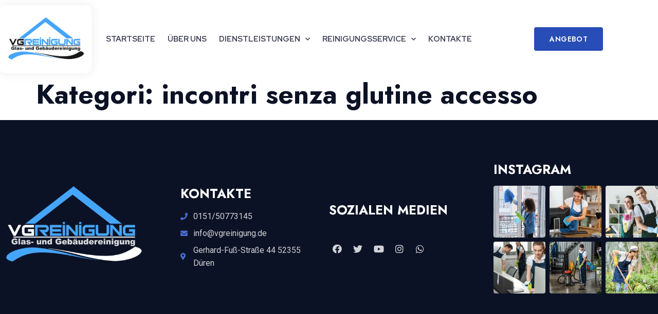

--- FILE ---
content_type: text/css
request_url: https://vgreinigung.de/wp-content/uploads/elementor/css/post-418.css?ver=1684068829
body_size: 1313
content:
.elementor-kit-418{--e-global-color-primary:#294DB6;--e-global-color-secondary:#486BD2;--e-global-color-text:#3E4055;--e-global-color-accent:#2BB74D;--e-global-color-cb91df0:#0C1225;--e-global-color-9fa390f:#666E83;--e-global-color-3860db6:#FFFFFF;--e-global-color-b9bf2b2:#FFFFFF00;--e-global-color-f525775:#8E9CD2;--e-global-color-4b1cf67:#FFFFFFCF;--e-global-color-2de87e0:#F6F7FD;--e-global-color-a095705:#E6EAF8;--e-global-color-c2f7828:#30CB56;--e-global-color-6c6490e:#EEFFF2;--e-global-color-97d3d03:#E1E4EF;--e-global-typography-primary-font-family:"Jost";--e-global-typography-primary-font-size:52px;--e-global-typography-primary-font-weight:700;--e-global-typography-primary-text-transform:none;--e-global-typography-primary-font-style:normal;--e-global-typography-primary-text-decoration:none;--e-global-typography-primary-line-height:1.3em;--e-global-typography-primary-letter-spacing:0px;--e-global-typography-primary-word-spacing:0px;--e-global-typography-secondary-font-family:"Jost";--e-global-typography-secondary-font-size:21px;--e-global-typography-secondary-font-weight:400;--e-global-typography-secondary-text-transform:none;--e-global-typography-secondary-font-style:normal;--e-global-typography-secondary-text-decoration:none;--e-global-typography-secondary-line-height:1.4em;--e-global-typography-secondary-letter-spacing:0px;--e-global-typography-secondary-word-spacing:0px;--e-global-typography-text-font-family:"Roboto";--e-global-typography-text-font-size:16px;--e-global-typography-text-font-weight:400;--e-global-typography-text-text-transform:none;--e-global-typography-text-font-style:normal;--e-global-typography-text-text-decoration:none;--e-global-typography-text-line-height:1.6em;--e-global-typography-text-letter-spacing:0px;--e-global-typography-text-word-spacing:0px;--e-global-typography-accent-font-family:"Jost";--e-global-typography-accent-font-size:14px;--e-global-typography-accent-font-weight:600;--e-global-typography-accent-text-transform:uppercase;--e-global-typography-accent-font-style:normal;--e-global-typography-accent-text-decoration:none;--e-global-typography-accent-line-height:1em;--e-global-typography-accent-letter-spacing:0.4px;--e-global-typography-accent-word-spacing:0px;--e-global-typography-6ec7457-font-family:"Jost";--e-global-typography-6ec7457-font-size:38px;--e-global-typography-6ec7457-font-weight:600;--e-global-typography-6ec7457-text-transform:none;--e-global-typography-6ec7457-font-style:normal;--e-global-typography-6ec7457-text-decoration:none;--e-global-typography-6ec7457-line-height:1.2em;--e-global-typography-6ec7457-letter-spacing:0px;--e-global-typography-5c7d297-font-family:"Jost";--e-global-typography-5c7d297-font-size:26px;--e-global-typography-5c7d297-font-weight:600;--e-global-typography-5c7d297-text-transform:none;--e-global-typography-5c7d297-font-style:normal;--e-global-typography-5c7d297-text-decoration:none;--e-global-typography-5c7d297-line-height:1.3em;--e-global-typography-5c7d297-letter-spacing:0px;--e-global-typography-5c7d297-word-spacing:0px;--e-global-typography-97e33e2-font-family:"Jost";--e-global-typography-97e33e2-font-size:20px;--e-global-typography-97e33e2-font-weight:600;--e-global-typography-97e33e2-text-transform:none;--e-global-typography-97e33e2-font-style:normal;--e-global-typography-97e33e2-text-decoration:none;--e-global-typography-97e33e2-line-height:1.3em;--e-global-typography-97e33e2-letter-spacing:0px;--e-global-typography-97e33e2-word-spacing:0px;--e-global-typography-60289f6-font-family:"Roboto";--e-global-typography-60289f6-font-size:15px;--e-global-typography-60289f6-font-weight:500;--e-global-typography-60289f6-text-transform:none;--e-global-typography-60289f6-font-style:normal;--e-global-typography-60289f6-text-decoration:none;--e-global-typography-60289f6-line-height:1.3em;--e-global-typography-60289f6-letter-spacing:0px;--e-global-typography-60289f6-word-spacing:0px;--e-global-typography-e27601f-font-family:"Jost";--e-global-typography-e27601f-font-size:16px;--e-global-typography-e27601f-font-weight:600;--e-global-typography-e27601f-text-transform:none;--e-global-typography-e27601f-font-style:normal;--e-global-typography-e27601f-text-decoration:none;--e-global-typography-e27601f-line-height:1.4em;--e-global-typography-e27601f-letter-spacing:0px;--e-global-typography-e27601f-word-spacing:0px;--e-global-typography-2eccc82-font-family:"Jost";--e-global-typography-2eccc82-font-size:18px;--e-global-typography-2eccc82-font-weight:400;--e-global-typography-2eccc82-text-transform:none;--e-global-typography-2eccc82-font-style:italic;--e-global-typography-2eccc82-text-decoration:none;--e-global-typography-2eccc82-line-height:1.5em;--e-global-typography-2eccc82-letter-spacing:0px;--e-global-typography-2eccc82-word-spacing:0px;--e-global-typography-6174348-font-family:"Jost";--e-global-typography-6174348-font-size:14px;--e-global-typography-6174348-font-weight:600;--e-global-typography-6174348-text-transform:uppercase;--e-global-typography-6174348-font-style:normal;--e-global-typography-6174348-text-decoration:underline;--e-global-typography-6174348-line-height:1em;--e-global-typography-6174348-letter-spacing:0.4px;--e-global-typography-6174348-word-spacing:0px;--e-global-typography-df8d42c-font-family:"Jost";--e-global-typography-df8d42c-font-size:16px;--e-global-typography-df8d42c-font-weight:700;--e-global-typography-df8d42c-text-transform:uppercase;--e-global-typography-df8d42c-font-style:normal;--e-global-typography-df8d42c-text-decoration:none;--e-global-typography-df8d42c-line-height:1em;--e-global-typography-df8d42c-letter-spacing:0.6px;--e-global-typography-df8d42c-word-spacing:0px;--e-global-typography-38268ff-font-family:"Roboto";--e-global-typography-38268ff-font-size:11px;--e-global-typography-38268ff-font-weight:500;--e-global-typography-38268ff-text-transform:uppercase;--e-global-typography-38268ff-font-style:normal;--e-global-typography-38268ff-text-decoration:none;--e-global-typography-38268ff-line-height:1.8em;--e-global-typography-38268ff-letter-spacing:0.3px;--e-global-typography-38268ff-word-spacing:0px;--e-global-typography-06d9b13-font-family:"Roboto";--e-global-typography-06d9b13-font-size:15px;--e-global-typography-06d9b13-font-weight:400;--e-global-typography-06d9b13-font-style:normal;--e-global-typography-06d9b13-text-decoration:none;--e-global-typography-06d9b13-line-height:1em;--e-global-typography-06d9b13-letter-spacing:0px;--e-global-typography-06d9b13-word-spacing:0px;color:var( --e-global-color-text );font-family:var( --e-global-typography-text-font-family ), Sans-serif;font-size:var( --e-global-typography-text-font-size );font-weight:var( --e-global-typography-text-font-weight );text-transform:var( --e-global-typography-text-text-transform );font-style:var( --e-global-typography-text-font-style );text-decoration:var( --e-global-typography-text-text-decoration );line-height:var( --e-global-typography-text-line-height );letter-spacing:var( --e-global-typography-text-letter-spacing );word-spacing:var( --e-global-typography-text-word-spacing );}.elementor-kit-418 p{margin-bottom:1.5em;}.elementor-kit-418 a{color:var( --e-global-color-primary );}.elementor-kit-418 a:hover{color:var( --e-global-color-accent );}.elementor-kit-418 h1{color:var( --e-global-color-cb91df0 );font-family:var( --e-global-typography-primary-font-family ), Sans-serif;font-size:var( --e-global-typography-primary-font-size );font-weight:var( --e-global-typography-primary-font-weight );text-transform:var( --e-global-typography-primary-text-transform );font-style:var( --e-global-typography-primary-font-style );text-decoration:var( --e-global-typography-primary-text-decoration );line-height:var( --e-global-typography-primary-line-height );letter-spacing:var( --e-global-typography-primary-letter-spacing );word-spacing:var( --e-global-typography-primary-word-spacing );}.elementor-kit-418 h2{color:var( --e-global-color-cb91df0 );font-family:var( --e-global-typography-6ec7457-font-family ), Sans-serif;font-size:var( --e-global-typography-6ec7457-font-size );font-weight:var( --e-global-typography-6ec7457-font-weight );text-transform:var( --e-global-typography-6ec7457-text-transform );font-style:var( --e-global-typography-6ec7457-font-style );text-decoration:var( --e-global-typography-6ec7457-text-decoration );line-height:var( --e-global-typography-6ec7457-line-height );letter-spacing:var( --e-global-typography-6ec7457-letter-spacing );word-spacing:var( --e-global-typography-6ec7457-word-spacing );}.elementor-kit-418 h3{color:var( --e-global-color-cb91df0 );font-family:var( --e-global-typography-5c7d297-font-family ), Sans-serif;font-size:var( --e-global-typography-5c7d297-font-size );font-weight:var( --e-global-typography-5c7d297-font-weight );text-transform:var( --e-global-typography-5c7d297-text-transform );font-style:var( --e-global-typography-5c7d297-font-style );text-decoration:var( --e-global-typography-5c7d297-text-decoration );line-height:var( --e-global-typography-5c7d297-line-height );letter-spacing:var( --e-global-typography-5c7d297-letter-spacing );word-spacing:var( --e-global-typography-5c7d297-word-spacing );}.elementor-kit-418 h4{color:var( --e-global-color-cb91df0 );font-family:var( --e-global-typography-97e33e2-font-family ), Sans-serif;font-size:var( --e-global-typography-97e33e2-font-size );font-weight:var( --e-global-typography-97e33e2-font-weight );text-transform:var( --e-global-typography-97e33e2-text-transform );font-style:var( --e-global-typography-97e33e2-font-style );text-decoration:var( --e-global-typography-97e33e2-text-decoration );line-height:var( --e-global-typography-97e33e2-line-height );letter-spacing:var( --e-global-typography-97e33e2-letter-spacing );word-spacing:var( --e-global-typography-97e33e2-word-spacing );}.elementor-kit-418 h5{color:var( --e-global-color-cb91df0 );font-family:var( --e-global-typography-e27601f-font-family ), Sans-serif;font-size:var( --e-global-typography-e27601f-font-size );font-weight:var( --e-global-typography-e27601f-font-weight );text-transform:var( --e-global-typography-e27601f-text-transform );font-style:var( --e-global-typography-e27601f-font-style );text-decoration:var( --e-global-typography-e27601f-text-decoration );line-height:var( --e-global-typography-e27601f-line-height );letter-spacing:var( --e-global-typography-e27601f-letter-spacing );word-spacing:var( --e-global-typography-e27601f-word-spacing );}.elementor-kit-418 h6{color:var( --e-global-color-cb91df0 );font-family:var( --e-global-typography-60289f6-font-family ), Sans-serif;font-size:var( --e-global-typography-60289f6-font-size );font-weight:var( --e-global-typography-60289f6-font-weight );text-transform:var( --e-global-typography-60289f6-text-transform );font-style:var( --e-global-typography-60289f6-font-style );text-decoration:var( --e-global-typography-60289f6-text-decoration );line-height:var( --e-global-typography-60289f6-line-height );letter-spacing:var( --e-global-typography-60289f6-letter-spacing );word-spacing:var( --e-global-typography-60289f6-word-spacing );}.elementor-kit-418 button,.elementor-kit-418 input[type="button"],.elementor-kit-418 input[type="submit"],.elementor-kit-418 .elementor-button{font-family:var( --e-global-typography-accent-font-family ), Sans-serif;font-size:var( --e-global-typography-accent-font-size );font-weight:var( --e-global-typography-accent-font-weight );text-transform:var( --e-global-typography-accent-text-transform );font-style:var( --e-global-typography-accent-font-style );text-decoration:var( --e-global-typography-accent-text-decoration );line-height:var( --e-global-typography-accent-line-height );letter-spacing:var( --e-global-typography-accent-letter-spacing );word-spacing:var( --e-global-typography-accent-word-spacing );color:var( --e-global-color-3860db6 );background-color:var( --e-global-color-primary );border-style:solid;border-width:0px 0px 0px 0px;border-radius:4px 4px 4px 4px;padding:16px 40px 16px 40px;}.elementor-kit-418 button:hover,.elementor-kit-418 button:focus,.elementor-kit-418 input[type="button"]:hover,.elementor-kit-418 input[type="button"]:focus,.elementor-kit-418 input[type="submit"]:hover,.elementor-kit-418 input[type="submit"]:focus,.elementor-kit-418 .elementor-button:hover,.elementor-kit-418 .elementor-button:focus{color:var( --e-global-color-3860db6 );background-color:var( --e-global-color-secondary );}.elementor-kit-418 label{color:var( --e-global-color-text );font-family:var( --e-global-typography-60289f6-font-family ), Sans-serif;font-size:var( --e-global-typography-60289f6-font-size );font-weight:var( --e-global-typography-60289f6-font-weight );text-transform:var( --e-global-typography-60289f6-text-transform );font-style:var( --e-global-typography-60289f6-font-style );text-decoration:var( --e-global-typography-60289f6-text-decoration );line-height:var( --e-global-typography-60289f6-line-height );letter-spacing:var( --e-global-typography-60289f6-letter-spacing );word-spacing:var( --e-global-typography-60289f6-word-spacing );}.elementor-kit-418 input:not([type="button"]):not([type="submit"]),.elementor-kit-418 textarea,.elementor-kit-418 .elementor-field-textual{color:var( --e-global-color-text );background-color:var( --e-global-color-2de87e0 );border-style:solid;border-width:1px 1px 1px 1px;border-color:var( --e-global-color-a095705 );border-radius:4px 4px 4px 4px;}.elementor-section.elementor-section-boxed > .elementor-container{max-width:1280px;}.e-con{--container-max-width:1280px;}.elementor-widget:not(:last-child){margin-bottom:0px;}.elementor-element{--widgets-spacing:0px;}{}h1.entry-title{display:var(--page-title-display);}.elementor-lightbox{background-color:var( --e-global-color-4b1cf67 );--lightbox-ui-color:var( --e-global-color-9fa390f );--lightbox-ui-color-hover:var( --e-global-color-primary );--lightbox-text-color:var( --e-global-color-9fa390f );--lightbox-header-icons-size:16px;}.elementor-kit-418 e-page-transition{background-color:#FFBC7D;}.site-header{padding-right:0px;padding-left:0px;}@media(max-width:1024px){.elementor-kit-418{font-size:var( --e-global-typography-text-font-size );line-height:var( --e-global-typography-text-line-height );letter-spacing:var( --e-global-typography-text-letter-spacing );word-spacing:var( --e-global-typography-text-word-spacing );}.elementor-kit-418 h1{font-size:var( --e-global-typography-primary-font-size );line-height:var( --e-global-typography-primary-line-height );letter-spacing:var( --e-global-typography-primary-letter-spacing );word-spacing:var( --e-global-typography-primary-word-spacing );}.elementor-kit-418 h2{font-size:var( --e-global-typography-6ec7457-font-size );line-height:var( --e-global-typography-6ec7457-line-height );letter-spacing:var( --e-global-typography-6ec7457-letter-spacing );word-spacing:var( --e-global-typography-6ec7457-word-spacing );}.elementor-kit-418 h3{font-size:var( --e-global-typography-5c7d297-font-size );line-height:var( --e-global-typography-5c7d297-line-height );letter-spacing:var( --e-global-typography-5c7d297-letter-spacing );word-spacing:var( --e-global-typography-5c7d297-word-spacing );}.elementor-kit-418 h4{font-size:var( --e-global-typography-97e33e2-font-size );line-height:var( --e-global-typography-97e33e2-line-height );letter-spacing:var( --e-global-typography-97e33e2-letter-spacing );word-spacing:var( --e-global-typography-97e33e2-word-spacing );}.elementor-kit-418 h5{font-size:var( --e-global-typography-e27601f-font-size );line-height:var( --e-global-typography-e27601f-line-height );letter-spacing:var( --e-global-typography-e27601f-letter-spacing );word-spacing:var( --e-global-typography-e27601f-word-spacing );}.elementor-kit-418 h6{font-size:var( --e-global-typography-60289f6-font-size );line-height:var( --e-global-typography-60289f6-line-height );letter-spacing:var( --e-global-typography-60289f6-letter-spacing );word-spacing:var( --e-global-typography-60289f6-word-spacing );}.elementor-kit-418 button,.elementor-kit-418 input[type="button"],.elementor-kit-418 input[type="submit"],.elementor-kit-418 .elementor-button{font-size:var( --e-global-typography-accent-font-size );line-height:var( --e-global-typography-accent-line-height );letter-spacing:var( --e-global-typography-accent-letter-spacing );word-spacing:var( --e-global-typography-accent-word-spacing );}.elementor-kit-418 label{font-size:var( --e-global-typography-60289f6-font-size );line-height:var( --e-global-typography-60289f6-line-height );letter-spacing:var( --e-global-typography-60289f6-letter-spacing );word-spacing:var( --e-global-typography-60289f6-word-spacing );}.elementor-section.elementor-section-boxed > .elementor-container{max-width:1024px;}.e-con{--container-max-width:1024px;}}@media(max-width:767px){.elementor-kit-418{--e-global-typography-primary-font-size:40px;--e-global-typography-secondary-font-size:19px;--e-global-typography-6ec7457-font-size:30px;--e-global-typography-5c7d297-font-size:22px;font-size:var( --e-global-typography-text-font-size );line-height:var( --e-global-typography-text-line-height );letter-spacing:var( --e-global-typography-text-letter-spacing );word-spacing:var( --e-global-typography-text-word-spacing );}.elementor-kit-418 h1{font-size:var( --e-global-typography-primary-font-size );line-height:var( --e-global-typography-primary-line-height );letter-spacing:var( --e-global-typography-primary-letter-spacing );word-spacing:var( --e-global-typography-primary-word-spacing );}.elementor-kit-418 h2{font-size:var( --e-global-typography-6ec7457-font-size );line-height:var( --e-global-typography-6ec7457-line-height );letter-spacing:var( --e-global-typography-6ec7457-letter-spacing );word-spacing:var( --e-global-typography-6ec7457-word-spacing );}.elementor-kit-418 h3{font-size:var( --e-global-typography-5c7d297-font-size );line-height:var( --e-global-typography-5c7d297-line-height );letter-spacing:var( --e-global-typography-5c7d297-letter-spacing );word-spacing:var( --e-global-typography-5c7d297-word-spacing );}.elementor-kit-418 h4{font-size:var( --e-global-typography-97e33e2-font-size );line-height:var( --e-global-typography-97e33e2-line-height );letter-spacing:var( --e-global-typography-97e33e2-letter-spacing );word-spacing:var( --e-global-typography-97e33e2-word-spacing );}.elementor-kit-418 h5{font-size:var( --e-global-typography-e27601f-font-size );line-height:var( --e-global-typography-e27601f-line-height );letter-spacing:var( --e-global-typography-e27601f-letter-spacing );word-spacing:var( --e-global-typography-e27601f-word-spacing );}.elementor-kit-418 h6{font-size:var( --e-global-typography-60289f6-font-size );line-height:var( --e-global-typography-60289f6-line-height );letter-spacing:var( --e-global-typography-60289f6-letter-spacing );word-spacing:var( --e-global-typography-60289f6-word-spacing );}.elementor-kit-418 button,.elementor-kit-418 input[type="button"],.elementor-kit-418 input[type="submit"],.elementor-kit-418 .elementor-button{font-size:var( --e-global-typography-accent-font-size );line-height:var( --e-global-typography-accent-line-height );letter-spacing:var( --e-global-typography-accent-letter-spacing );word-spacing:var( --e-global-typography-accent-word-spacing );}.elementor-kit-418 label{font-size:var( --e-global-typography-60289f6-font-size );line-height:var( --e-global-typography-60289f6-line-height );letter-spacing:var( --e-global-typography-60289f6-letter-spacing );word-spacing:var( --e-global-typography-60289f6-word-spacing );}.elementor-section.elementor-section-boxed > .elementor-container{max-width:767px;}.e-con{--container-max-width:767px;}}

--- FILE ---
content_type: text/css
request_url: https://vgreinigung.de/wp-content/uploads/elementor/css/post-551.css?ver=1742497246
body_size: 1078
content:
.elementor-551 .elementor-element.elementor-element-7a8358d6 > .elementor-container > .elementor-column > .elementor-widget-wrap{align-content:center;align-items:center;}.elementor-551 .elementor-element.elementor-element-7a8358d6{transition:background 0.3s, border 0.3s, border-radius 0.3s, box-shadow 0.3s;margin-top:10px;margin-bottom:0px;padding:0px 0px 0px 0px;z-index:99;}.elementor-551 .elementor-element.elementor-element-7a8358d6 > .elementor-background-overlay{transition:background 0.3s, border-radius 0.3s, opacity 0.3s;}.elementor-551 .elementor-element.elementor-element-63146c4b:not(.elementor-motion-effects-element-type-background) > .elementor-widget-wrap, .elementor-551 .elementor-element.elementor-element-63146c4b > .elementor-widget-wrap > .elementor-motion-effects-container > .elementor-motion-effects-layer{background-color:#FFFFFF;}.elementor-551 .elementor-element.elementor-element-63146c4b > .elementor-element-populated, .elementor-551 .elementor-element.elementor-element-63146c4b > .elementor-element-populated > .elementor-background-overlay, .elementor-551 .elementor-element.elementor-element-63146c4b > .elementor-background-slideshow{border-radius:10px 10px 10px 10px;}.elementor-551 .elementor-element.elementor-element-63146c4b > .elementor-element-populated{box-shadow:0px 0px 20px 0px rgba(0, 0, 0, 0.08);transition:background 0.3s, border 0.3s, border-radius 0.3s, box-shadow 0.3s;padding:20px 12px 20px 12px;}.elementor-551 .elementor-element.elementor-element-63146c4b > .elementor-element-populated > .elementor-background-overlay{transition:background 0.3s, border-radius 0.3s, opacity 0.3s;}.elementor-551 .elementor-element.elementor-element-63146c4b{z-index:98;}.elementor-551 .elementor-element.elementor-element-30a2772e:not(.elementor-motion-effects-element-type-background) > .elementor-widget-wrap, .elementor-551 .elementor-element.elementor-element-30a2772e > .elementor-widget-wrap > .elementor-motion-effects-container > .elementor-motion-effects-layer{background-color:#FFFFFF;}.elementor-551 .elementor-element.elementor-element-30a2772e > .elementor-element-populated, .elementor-551 .elementor-element.elementor-element-30a2772e > .elementor-element-populated > .elementor-background-overlay, .elementor-551 .elementor-element.elementor-element-30a2772e > .elementor-background-slideshow{border-radius:0px 0px 0px 0px;}.elementor-551 .elementor-element.elementor-element-30a2772e > .elementor-element-populated{transition:background 0.3s, border 0.3s, border-radius 0.3s, box-shadow 0.3s;margin:25px 0px 25px 0px;--e-column-margin-right:0px;--e-column-margin-left:0px;padding:12px 12px 12px 24px;}.elementor-551 .elementor-element.elementor-element-30a2772e > .elementor-element-populated > .elementor-background-overlay{transition:background 0.3s, border-radius 0.3s, opacity 0.3s;}.elementor-551 .elementor-element.elementor-element-70e6187e .elementor-menu-toggle{margin:0 auto;background-color:#02010100;}.elementor-551 .elementor-element.elementor-element-70e6187e .elementor-nav-menu .elementor-item{font-family:"Red Hat Display", Sans-serif;font-size:15px;font-weight:700;text-transform:none;font-style:normal;text-decoration:none;line-height:1.3em;letter-spacing:0px;word-spacing:0px;}.elementor-551 .elementor-element.elementor-element-70e6187e .elementor-nav-menu--main .elementor-item{color:var( --e-global-color-text );fill:var( --e-global-color-text );padding-left:4px;padding-right:4px;padding-top:0px;padding-bottom:0px;}.elementor-551 .elementor-element.elementor-element-70e6187e .elementor-nav-menu--main .elementor-item:hover,
					.elementor-551 .elementor-element.elementor-element-70e6187e .elementor-nav-menu--main .elementor-item.elementor-item-active,
					.elementor-551 .elementor-element.elementor-element-70e6187e .elementor-nav-menu--main .elementor-item.highlighted,
					.elementor-551 .elementor-element.elementor-element-70e6187e .elementor-nav-menu--main .elementor-item:focus{color:var( --e-global-color-primary );fill:var( --e-global-color-primary );}.elementor-551 .elementor-element.elementor-element-70e6187e .elementor-nav-menu--main .elementor-item.elementor-item-active{color:var( --e-global-color-primary );}.elementor-551 .elementor-element.elementor-element-70e6187e{--e-nav-menu-horizontal-menu-item-margin:calc( 16px / 2 );}.elementor-551 .elementor-element.elementor-element-70e6187e .elementor-nav-menu--main:not(.elementor-nav-menu--layout-horizontal) .elementor-nav-menu > li:not(:last-child){margin-bottom:16px;}.elementor-551 .elementor-element.elementor-element-70e6187e .elementor-nav-menu--dropdown a, .elementor-551 .elementor-element.elementor-element-70e6187e .elementor-menu-toggle{color:var( --e-global-color-4b1cf67 );}.elementor-551 .elementor-element.elementor-element-70e6187e .elementor-nav-menu--dropdown{background-color:var( --e-global-color-cb91df0 );border-style:solid;border-width:12px 8px 12px 8px;border-color:var( --e-global-color-cb91df0 );border-radius:4px 4px 4px 4px;}.elementor-551 .elementor-element.elementor-element-70e6187e .elementor-nav-menu--dropdown a:hover,
					.elementor-551 .elementor-element.elementor-element-70e6187e .elementor-nav-menu--dropdown a.elementor-item-active,
					.elementor-551 .elementor-element.elementor-element-70e6187e .elementor-nav-menu--dropdown a.highlighted,
					.elementor-551 .elementor-element.elementor-element-70e6187e .elementor-menu-toggle:hover{color:var( --e-global-color-3860db6 );}.elementor-551 .elementor-element.elementor-element-70e6187e .elementor-nav-menu--dropdown a:hover,
					.elementor-551 .elementor-element.elementor-element-70e6187e .elementor-nav-menu--dropdown a.elementor-item-active,
					.elementor-551 .elementor-element.elementor-element-70e6187e .elementor-nav-menu--dropdown a.highlighted{background-color:var( --e-global-color-primary );}.elementor-551 .elementor-element.elementor-element-70e6187e .elementor-nav-menu--dropdown a.elementor-item-active{color:var( --e-global-color-3860db6 );background-color:var( --e-global-color-primary );}.elementor-551 .elementor-element.elementor-element-70e6187e .elementor-nav-menu--dropdown .elementor-item, .elementor-551 .elementor-element.elementor-element-70e6187e .elementor-nav-menu--dropdown  .elementor-sub-item{font-family:"Roboto", Sans-serif;font-size:13px;font-weight:500;text-transform:uppercase;font-style:normal;text-decoration:none;letter-spacing:0px;word-spacing:0px;}.elementor-551 .elementor-element.elementor-element-70e6187e .elementor-nav-menu--dropdown li:first-child a{border-top-left-radius:4px;border-top-right-radius:4px;}.elementor-551 .elementor-element.elementor-element-70e6187e .elementor-nav-menu--dropdown li:last-child a{border-bottom-right-radius:4px;border-bottom-left-radius:4px;}.elementor-551 .elementor-element.elementor-element-70e6187e .elementor-nav-menu--main > .elementor-nav-menu > li > .elementor-nav-menu--dropdown, .elementor-551 .elementor-element.elementor-element-70e6187e .elementor-nav-menu__container.elementor-nav-menu--dropdown{margin-top:12px !important;}.elementor-551 .elementor-element.elementor-element-70e6187e div.elementor-menu-toggle{color:var( --e-global-color-primary );}.elementor-551 .elementor-element.elementor-element-70e6187e div.elementor-menu-toggle svg{fill:var( --e-global-color-primary );}.elementor-551 .elementor-element.elementor-element-70e6187e div.elementor-menu-toggle:hover{color:var( --e-global-color-secondary );}.elementor-551 .elementor-element.elementor-element-70e6187e div.elementor-menu-toggle:hover svg{fill:var( --e-global-color-secondary );}.elementor-551 .elementor-element.elementor-element-10644dc:not(.elementor-motion-effects-element-type-background) > .elementor-widget-wrap, .elementor-551 .elementor-element.elementor-element-10644dc > .elementor-widget-wrap > .elementor-motion-effects-container > .elementor-motion-effects-layer{background-color:#FFFFFF;}.elementor-551 .elementor-element.elementor-element-10644dc > .elementor-element-populated, .elementor-551 .elementor-element.elementor-element-10644dc > .elementor-element-populated > .elementor-background-overlay, .elementor-551 .elementor-element.elementor-element-10644dc > .elementor-background-slideshow{border-radius:0px 6px 6px 0px;}.elementor-551 .elementor-element.elementor-element-10644dc > .elementor-element-populated{transition:background 0.3s, border 0.3s, border-radius 0.3s, box-shadow 0.3s;margin:25px 0px 25px 0px;--e-column-margin-right:0px;--e-column-margin-left:0px;padding:12px 12px 12px 24px;}.elementor-551 .elementor-element.elementor-element-10644dc > .elementor-element-populated > .elementor-background-overlay{transition:background 0.3s, border-radius 0.3s, opacity 0.3s;}.elementor-551 .elementor-element.elementor-element-38c94678 .elementor-button{font-family:var( --e-global-typography-accent-font-family ), Sans-serif;font-size:var( --e-global-typography-accent-font-size );font-weight:var( --e-global-typography-accent-font-weight );text-transform:var( --e-global-typography-accent-text-transform );font-style:var( --e-global-typography-accent-font-style );text-decoration:var( --e-global-typography-accent-text-decoration );line-height:var( --e-global-typography-accent-line-height );letter-spacing:var( --e-global-typography-accent-letter-spacing );word-spacing:var( --e-global-typography-accent-word-spacing );fill:var( --e-global-color-3860db6 );color:var( --e-global-color-3860db6 );background-color:var( --e-global-color-primary );border-radius:4px 4px 4px 4px;padding:16px 30px 16px 30px;}.elementor-551 .elementor-element.elementor-element-38c94678 .elementor-button:hover, .elementor-551 .elementor-element.elementor-element-38c94678 .elementor-button:focus{color:var( --e-global-color-3860db6 );background-color:var( --e-global-color-c2f7828 );}.elementor-551 .elementor-element.elementor-element-38c94678 .elementor-button:hover svg, .elementor-551 .elementor-element.elementor-element-38c94678 .elementor-button:focus svg{fill:var( --e-global-color-3860db6 );}.elementor-551 .elementor-element.elementor-element-38c94678{width:32%;max-width:32%;}@media(max-width:1024px){.elementor-551 .elementor-element.elementor-element-7a8358d6{padding:0px 20px 0px 20px;}.elementor-551 .elementor-element.elementor-element-70e6187e .elementor-nav-menu--main .elementor-item{padding-top:0px;padding-bottom:0px;}.elementor-551 .elementor-element.elementor-element-70e6187e{--e-nav-menu-horizontal-menu-item-margin:calc( 16px / 2 );--nav-menu-icon-size:24px;}.elementor-551 .elementor-element.elementor-element-70e6187e .elementor-nav-menu--main:not(.elementor-nav-menu--layout-horizontal) .elementor-nav-menu > li:not(:last-child){margin-bottom:16px;}.elementor-551 .elementor-element.elementor-element-70e6187e .elementor-nav-menu--dropdown{border-width:16px 32px 16px 32px;}.elementor-551 .elementor-element.elementor-element-70e6187e .elementor-nav-menu--dropdown a{padding-left:24px;padding-right:24px;padding-top:8px;padding-bottom:8px;}.elementor-551 .elementor-element.elementor-element-70e6187e .elementor-nav-menu--main > .elementor-nav-menu > li > .elementor-nav-menu--dropdown, .elementor-551 .elementor-element.elementor-element-70e6187e .elementor-nav-menu__container.elementor-nav-menu--dropdown{margin-top:52px !important;}.elementor-551 .elementor-element.elementor-element-70e6187e .elementor-menu-toggle{border-width:0px;border-radius:0px;}.elementor-551 .elementor-element.elementor-element-38c94678 .elementor-button{font-size:var( --e-global-typography-accent-font-size );line-height:var( --e-global-typography-accent-line-height );letter-spacing:var( --e-global-typography-accent-letter-spacing );word-spacing:var( --e-global-typography-accent-word-spacing );}.elementor-551 .elementor-element.elementor-element-38c94678{width:36%;max-width:36%;}}@media(max-width:767px){.elementor-551 .elementor-element.elementor-element-7a8358d6{padding:0px 10px 0px 10px;}.elementor-551 .elementor-element.elementor-element-63146c4b{width:50%;}.elementor-551 .elementor-element.elementor-element-63146c4b > .elementor-element-populated{padding:10px 10px 10px 10px;}.elementor-551 .elementor-element.elementor-element-30a2772e{width:50%;}.elementor-551 .elementor-element.elementor-element-30a2772e > .elementor-element-populated{margin:15px 0px 15px 0px;--e-column-margin-right:0px;--e-column-margin-left:0px;padding:8px 8px 8px 8px;}.elementor-551 .elementor-element.elementor-element-70e6187e .elementor-nav-menu--dropdown{border-width:16px 20px 16px 20px;border-radius:4px 4px 4px 4px;}.elementor-551 .elementor-element.elementor-element-70e6187e .elementor-nav-menu--dropdown li:first-child a{border-top-left-radius:4px;border-top-right-radius:4px;}.elementor-551 .elementor-element.elementor-element-70e6187e .elementor-nav-menu--dropdown li:last-child a{border-bottom-right-radius:4px;border-bottom-left-radius:4px;}.elementor-551 .elementor-element.elementor-element-70e6187e .elementor-nav-menu--dropdown a{padding-left:16px;padding-right:16px;padding-top:10px;padding-bottom:10px;}.elementor-551 .elementor-element.elementor-element-70e6187e .elementor-nav-menu--main > .elementor-nav-menu > li > .elementor-nav-menu--dropdown, .elementor-551 .elementor-element.elementor-element-70e6187e .elementor-nav-menu__container.elementor-nav-menu--dropdown{margin-top:32px !important;}.elementor-551 .elementor-element.elementor-element-10644dc{width:18%;}.elementor-551 .elementor-element.elementor-element-10644dc > .elementor-element-populated{margin:15px 0px 15px 0px;--e-column-margin-right:0px;--e-column-margin-left:0px;padding:8px 8px 8px 8px;}.elementor-551 .elementor-element.elementor-element-38c94678 .elementor-button{font-size:var( --e-global-typography-accent-font-size );line-height:var( --e-global-typography-accent-line-height );letter-spacing:var( --e-global-typography-accent-letter-spacing );word-spacing:var( --e-global-typography-accent-word-spacing );}.elementor-551 .elementor-element.elementor-element-38c94678{width:23.739%;max-width:23.739%;}}@media(min-width:768px){.elementor-551 .elementor-element.elementor-element-63146c4b{width:13.879%;}.elementor-551 .elementor-element.elementor-element-30a2772e{width:65.454%;}.elementor-551 .elementor-element.elementor-element-10644dc{width:20%;}}@media(max-width:1024px) and (min-width:768px){.elementor-551 .elementor-element.elementor-element-63146c4b{width:16%;}.elementor-551 .elementor-element.elementor-element-30a2772e{width:14%;}.elementor-551 .elementor-element.elementor-element-10644dc{width:14%;}}

--- FILE ---
content_type: text/css
request_url: https://vgreinigung.de/wp-content/uploads/elementor/css/post-556.css?ver=1742497289
body_size: 1030
content:
.elementor-556 .elementor-element.elementor-element-3ff36e43:not(.elementor-motion-effects-element-type-background), .elementor-556 .elementor-element.elementor-element-3ff36e43 > .elementor-motion-effects-container > .elementor-motion-effects-layer{background-color:var( --e-global-color-cb91df0 );}.elementor-556 .elementor-element.elementor-element-3ff36e43{transition:background 0.3s, border 0.3s, border-radius 0.3s, box-shadow 0.3s;padding:80px 0px 80px 0px;}.elementor-556 .elementor-element.elementor-element-3ff36e43 > .elementor-background-overlay{transition:background 0.3s, border-radius 0.3s, opacity 0.3s;}.elementor-bc-flex-widget .elementor-556 .elementor-element.elementor-element-7bda28e.elementor-column .elementor-widget-wrap{align-items:center;}.elementor-556 .elementor-element.elementor-element-7bda28e.elementor-column.elementor-element[data-element_type="column"] > .elementor-widget-wrap.elementor-element-populated{align-content:center;align-items:center;}.elementor-556 .elementor-element.elementor-element-7bda28e.elementor-column > .elementor-widget-wrap{justify-content:center;}.elementor-556 .elementor-element.elementor-element-7bda28e > .elementor-element-populated{margin:0px 40px 0px 0px;--e-column-margin-right:40px;--e-column-margin-left:0px;}.elementor-bc-flex-widget .elementor-556 .elementor-element.elementor-element-4f47e5ac.elementor-column .elementor-widget-wrap{align-items:center;}.elementor-556 .elementor-element.elementor-element-4f47e5ac.elementor-column.elementor-element[data-element_type="column"] > .elementor-widget-wrap.elementor-element-populated{align-content:center;align-items:center;}.elementor-556 .elementor-element.elementor-element-4f47e5ac.elementor-column > .elementor-widget-wrap{justify-content:center;}.elementor-556 .elementor-element.elementor-element-4f47e5ac > .elementor-element-populated{margin:0px 40px 0px 20px;--e-column-margin-right:40px;--e-column-margin-left:20px;}.elementor-556 .elementor-element.elementor-element-70234484 .elementor-heading-title{color:var( --e-global-color-3860db6 );font-family:"Jost", Sans-serif;font-size:25px;font-weight:700;text-transform:none;font-style:normal;text-decoration:none;line-height:1.3em;letter-spacing:0px;word-spacing:0px;}.elementor-556 .elementor-element.elementor-element-2e45ea8e .elementor-icon-list-items:not(.elementor-inline-items) .elementor-icon-list-item:not(:last-child){padding-bottom:calc(8px/2);}.elementor-556 .elementor-element.elementor-element-2e45ea8e .elementor-icon-list-items:not(.elementor-inline-items) .elementor-icon-list-item:not(:first-child){margin-top:calc(8px/2);}.elementor-556 .elementor-element.elementor-element-2e45ea8e .elementor-icon-list-items.elementor-inline-items .elementor-icon-list-item{margin-right:calc(8px/2);margin-left:calc(8px/2);}.elementor-556 .elementor-element.elementor-element-2e45ea8e .elementor-icon-list-items.elementor-inline-items{margin-right:calc(-8px/2);margin-left:calc(-8px/2);}body.rtl .elementor-556 .elementor-element.elementor-element-2e45ea8e .elementor-icon-list-items.elementor-inline-items .elementor-icon-list-item:after{left:calc(-8px/2);}body:not(.rtl) .elementor-556 .elementor-element.elementor-element-2e45ea8e .elementor-icon-list-items.elementor-inline-items .elementor-icon-list-item:after{right:calc(-8px/2);}.elementor-556 .elementor-element.elementor-element-2e45ea8e .elementor-icon-list-icon i{color:var( --e-global-color-secondary );}.elementor-556 .elementor-element.elementor-element-2e45ea8e .elementor-icon-list-icon svg{fill:var( --e-global-color-secondary );}.elementor-556 .elementor-element.elementor-element-2e45ea8e{--e-icon-list-icon-size:14px;--e-icon-list-icon-align:left;--e-icon-list-icon-margin:0 calc(var(--e-icon-list-icon-size, 1em) * 0.25) 0 0;}.elementor-556 .elementor-element.elementor-element-2e45ea8e .elementor-icon-list-text{color:var( --e-global-color-4b1cf67 );padding-left:8px;}.elementor-556 .elementor-element.elementor-element-2e45ea8e .elementor-icon-list-item:hover .elementor-icon-list-text{color:var( --e-global-color-3860db6 );}.elementor-556 .elementor-element.elementor-element-2e45ea8e .elementor-icon-list-item > .elementor-icon-list-text, .elementor-556 .elementor-element.elementor-element-2e45ea8e .elementor-icon-list-item > a{font-family:var( --e-global-typography-text-font-family ), Sans-serif;font-size:var( --e-global-typography-text-font-size );font-weight:var( --e-global-typography-text-font-weight );text-transform:var( --e-global-typography-text-text-transform );font-style:var( --e-global-typography-text-font-style );text-decoration:var( --e-global-typography-text-text-decoration );line-height:var( --e-global-typography-text-line-height );letter-spacing:var( --e-global-typography-text-letter-spacing );word-spacing:var( --e-global-typography-text-word-spacing );}.elementor-556 .elementor-element.elementor-element-2e45ea8e > .elementor-widget-container{margin:16px 0px 0px 0px;}.elementor-bc-flex-widget .elementor-556 .elementor-element.elementor-element-4bf7975e.elementor-column .elementor-widget-wrap{align-items:center;}.elementor-556 .elementor-element.elementor-element-4bf7975e.elementor-column.elementor-element[data-element_type="column"] > .elementor-widget-wrap.elementor-element-populated{align-content:center;align-items:center;}.elementor-556 .elementor-element.elementor-element-4bf7975e.elementor-column > .elementor-widget-wrap{justify-content:center;}.elementor-556 .elementor-element.elementor-element-4bf7975e > .elementor-element-populated{margin:0px 40px 0px 0px;--e-column-margin-right:40px;--e-column-margin-left:0px;}.elementor-556 .elementor-element.elementor-element-62b9f564{--icon-box-icon-margin:15px;}.elementor-556 .elementor-element.elementor-element-62b9f564 .elementor-icon-box-wrapper{text-align:left;}.elementor-556 .elementor-element.elementor-element-62b9f564 .elementor-icon-box-title{margin-bottom:12px;color:var( --e-global-color-3860db6 );}.elementor-556 .elementor-element.elementor-element-62b9f564 .elementor-icon-box-title, .elementor-556 .elementor-element.elementor-element-62b9f564 .elementor-icon-box-title a{font-family:"Jost", Sans-serif;font-size:25px;font-weight:700;text-transform:none;font-style:normal;text-decoration:none;line-height:1.3em;letter-spacing:0px;word-spacing:0px;}.elementor-556 .elementor-element.elementor-element-62b9f564 .elementor-icon-box-description{color:var( --e-global-color-4b1cf67 );}.elementor-556 .elementor-element.elementor-element-59fcf941{--grid-template-columns:repeat(0, auto);--icon-size:18px;--grid-column-gap:8px;--grid-row-gap:0px;}.elementor-556 .elementor-element.elementor-element-59fcf941 .elementor-widget-container{text-align:left;}.elementor-556 .elementor-element.elementor-element-59fcf941 .elementor-social-icon{background-color:#666E8300;--icon-padding:0.4em;}.elementor-556 .elementor-element.elementor-element-59fcf941 .elementor-social-icon i{color:var( --e-global-color-4b1cf67 );}.elementor-556 .elementor-element.elementor-element-59fcf941 .elementor-social-icon svg{fill:var( --e-global-color-4b1cf67 );}.elementor-556 .elementor-element.elementor-element-59fcf941 .elementor-icon{border-radius:4px 4px 4px 4px;}.elementor-556 .elementor-element.elementor-element-59fcf941 .elementor-social-icon:hover i{color:var( --e-global-color-3860db6 );}.elementor-556 .elementor-element.elementor-element-59fcf941 .elementor-social-icon:hover svg{fill:var( --e-global-color-3860db6 );}.elementor-556 .elementor-element.elementor-element-59fcf941 > .elementor-widget-container{margin:32px 0px 0px 0px;}.elementor-556 .elementor-element.elementor-element-58fcb614 > .elementor-element-populated{margin:0px 0px 0px 0px;--e-column-margin-right:0px;--e-column-margin-left:0px;}.elementor-556 .elementor-element.elementor-element-4a5529bf .elementor-heading-title{color:var( --e-global-color-3860db6 );font-family:"Jost", Sans-serif;font-size:25px;font-weight:700;text-transform:none;font-style:normal;text-decoration:none;line-height:1.3em;letter-spacing:0px;word-spacing:0px;}.elementor-556 .elementor-element.elementor-element-36051466{--image-border-radius:4px;--image-transition-duration:800ms;--overlay-mix-blend-mode:multiply;--overlay-transition-duration:800ms;--content-text-align:center;--content-padding:20px;--content-transition-duration:800ms;--content-transition-delay:800ms;}.elementor-556 .elementor-element.elementor-element-36051466 .e-gallery-item:hover .elementor-gallery-item__overlay{background-color:var( --e-global-color-f525775 );}.elementor-556 .elementor-element.elementor-element-36051466 > .elementor-widget-container{margin:16px 0px 0px 0px;}@media(max-width:1024px){.elementor-556 .elementor-element.elementor-element-3ff36e43{padding:60px 24px 60px 24px;}.elementor-556 .elementor-element.elementor-element-7bda28e > .elementor-element-populated{margin:32px 32px 32px 32px;--e-column-margin-right:32px;--e-column-margin-left:32px;}.elementor-556 .elementor-element.elementor-element-4f47e5ac > .elementor-element-populated{margin:32px 32px 32px 32px;--e-column-margin-right:32px;--e-column-margin-left:32px;}.elementor-556 .elementor-element.elementor-element-2e45ea8e .elementor-icon-list-item > .elementor-icon-list-text, .elementor-556 .elementor-element.elementor-element-2e45ea8e .elementor-icon-list-item > a{font-size:var( --e-global-typography-text-font-size );line-height:var( --e-global-typography-text-line-height );letter-spacing:var( --e-global-typography-text-letter-spacing );word-spacing:var( --e-global-typography-text-word-spacing );}.elementor-556 .elementor-element.elementor-element-4bf7975e > .elementor-element-populated{margin:32px 32px 32px 32px;--e-column-margin-right:32px;--e-column-margin-left:32px;}.elementor-556 .elementor-element.elementor-element-58fcb614 > .elementor-element-populated{margin:32px 32px 32px 32px;--e-column-margin-right:32px;--e-column-margin-left:32px;}}@media(max-width:767px){.elementor-556 .elementor-element.elementor-element-3ff36e43{padding:60px 20px 60px 20px;}.elementor-556 .elementor-element.elementor-element-7bda28e > .elementor-element-populated{margin:0px 0px 0px 0px;--e-column-margin-right:0px;--e-column-margin-left:0px;}.elementor-556 .elementor-element.elementor-element-4f47e5ac > .elementor-element-populated{margin:60px 0px 0px 0px;--e-column-margin-right:0px;--e-column-margin-left:0px;}.elementor-556 .elementor-element.elementor-element-70234484{text-align:center;}.elementor-556 .elementor-element.elementor-element-70234484 .elementor-heading-title{font-size:40px;}.elementor-556 .elementor-element.elementor-element-2e45ea8e .elementor-icon-list-item > .elementor-icon-list-text, .elementor-556 .elementor-element.elementor-element-2e45ea8e .elementor-icon-list-item > a{font-size:var( --e-global-typography-text-font-size );line-height:var( --e-global-typography-text-line-height );letter-spacing:var( --e-global-typography-text-letter-spacing );word-spacing:var( --e-global-typography-text-word-spacing );}.elementor-556 .elementor-element.elementor-element-4bf7975e > .elementor-element-populated{margin:60px 0px 0px 0px;--e-column-margin-right:0px;--e-column-margin-left:0px;}.elementor-556 .elementor-element.elementor-element-62b9f564 .elementor-icon-box-wrapper{text-align:center;}.elementor-556 .elementor-element.elementor-element-62b9f564 .elementor-icon-box-title, .elementor-556 .elementor-element.elementor-element-62b9f564 .elementor-icon-box-title a{font-size:40px;}.elementor-556 .elementor-element.elementor-element-59fcf941 .elementor-widget-container{text-align:center;}.elementor-556 .elementor-element.elementor-element-58fcb614 > .elementor-element-populated{margin:60px 0px 0px 0px;--e-column-margin-right:0px;--e-column-margin-left:0px;}.elementor-556 .elementor-element.elementor-element-4a5529bf{text-align:center;}.elementor-556 .elementor-element.elementor-element-4a5529bf .elementor-heading-title{font-size:40px;}}@media(min-width:768px){.elementor-556 .elementor-element.elementor-element-7bda28e{width:25.859%;}.elementor-556 .elementor-element.elementor-element-4f47e5ac{width:24.121%;}}@media(max-width:1024px) and (min-width:768px){.elementor-556 .elementor-element.elementor-element-7bda28e{width:50%;}.elementor-556 .elementor-element.elementor-element-4f47e5ac{width:50%;}.elementor-556 .elementor-element.elementor-element-4bf7975e{width:50%;}.elementor-556 .elementor-element.elementor-element-58fcb614{width:50%;}}